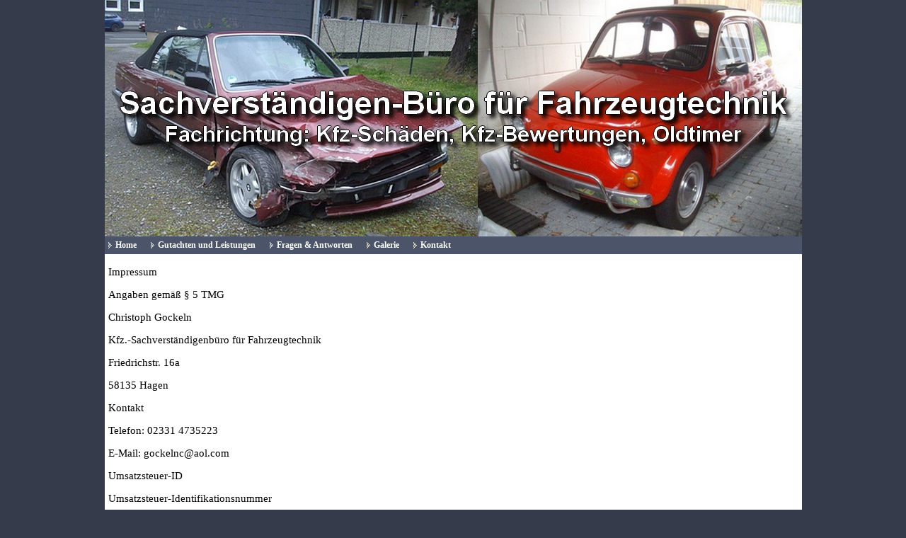

--- FILE ---
content_type: text/html
request_url: http://christoph-gockeln.de/impressum.html
body_size: 3247
content:
<!DOCTYPE html>
<html lang="de" dir="ltr">
<head>
<title>Impressum - christoph-gockeln.de</title>
<meta name="description" content="Impressum" />
<meta name="keywords" content="Impressum" />
<meta http-equiv="Content-Type" content="text/html; charset=iso-8859-1" />
<meta name="generator" content="HomepageFIX 2015 Version 9.0.3 - 04.05.2020 - http://www.homepagefix.de" />
<meta name="author" content="HomepageFIX 2015 Version 9.0.3" />
<meta http-equiv="X-UA-Compatible" content="IE=EmulateIE9"/>
<link rel="shortcut icon" href="favicon.ico" type="image/x-icon" />
<link rel="icon" href="favicon.ico" type="image/x-icon" />
<meta name="viewport" content="width=device-width, initial-scale=1.0">
<link href="layout.css" rel="stylesheet" type="text/css" media="all">
<!--[if lt IE 9]>
<link href="ie8.css" rel="stylesheet" type="text/css" media="all">
<script src="css3-mediaqueries.min.js"></script>
<script src="html5shiv.min.js"></script>
<![endif]-->
<script type="text/javascript">
msGesture = window.navigator && window.navigator.msPointerEnabled && window.MSGesture;
touchSupport = (( "ontouchstart" in window ) || msGesture || (window.navigator.MaxTouchPoints > 0) || window.DocumentTouch && document instanceof DocumentTouch);
if (touchSupport) { document.documentElement.className += ' touch'; }
</script>
</head>
<body class="" id="top">
<div class="wrapper row1">
<header id="header" class="full_width clear">
<a href="index.html"><img src="logo.jpg" alt="Impressum - christoph-gockeln.de" title="Impressum - christoph-gockeln.de" border="0" width="100%" /></a>
</header>
</div>
<div class="wrapper row2">
<nav id="topnav"><div class="myborder">
<div id="centeredmenu">
<ul class="clear">
<li><a href="index.html">Home</a></li>
<li><a href="gutachten_und_leistungen.html">Gutachten und Leistungen</a>
<ul>
<li><a href="haftpflichtgutachen.html">Haftpflichtgutachen</a></li>
<li><a href="kaskogutachten.html">Kaskogutachten</a></li>
<li><a href="wertgutachten.html">Wertgutachten</a></li>
<li><a href="zollgutachten.html">Zollgutachten</a></li>
<li><a href="restaurationsdokumentationen.html">Restaurationsdokumentationen</a></li>
<li><a href="rechnungspruefungen.html">Rechnungspr&uuml;fungen</a></li>
</ul>
</li>
<li><a href="fragen_a_antworten.html">Fragen & Antworten</a></li>
<li><a href="galerie.html">Galerie</a></li>
<li><a href="kontakt.html">Kontakt</a></li>
</ul>
</div>
</div></nav>
</div>
<div class="wrapper row3">
<div id="container">
<div class="myborder">
<P class=MsoNormalCxSpFirst style="LINE-HEIGHT: normal">Impressum</P> <P class=MsoNormalCxSpMiddle style="LINE-HEIGHT: normal">Angaben gem&auml;&szlig; § 5 TMG</P> <P class=MsoNormalCxSpMiddle style="LINE-HEIGHT: normal">Christoph Gockeln</P> <P class=MsoNormalCxSpMiddle style="LINE-HEIGHT: normal">Kfz.-Sachverst&auml;ndigenb&uuml;ro f&uuml;r Fahrzeugtechnik</P> <P class=MsoNormalCxSpMiddle style="LINE-HEIGHT: normal">Friedrichstr. 16a</P> <P class=MsoNormalCxSpMiddle style="LINE-HEIGHT: normal">58135 Hagen</P> <P class=MsoNormalCxSpMiddle style="LINE-HEIGHT: normal"><O:P></O:P></P> <P class=MsoNormalCxSpMiddle style="LINE-HEIGHT: normal">Kontakt</P> <P class=MsoNormalCxSpMiddle style="LINE-HEIGHT: normal">Telefon: 02331 4735223</P> <P class=MsoNormalCxSpMiddle style="LINE-HEIGHT: normal">E-Mail: gockelnc@aol.com</P> <P class=MsoNormalCxSpMiddle style="LINE-HEIGHT: normal"><O:P></O:P></P> <P class=MsoNormalCxSpMiddle style="LINE-HEIGHT: normal">Umsatzsteuer-ID</P> <P class=MsoNormalCxSpMiddle style="LINE-HEIGHT: normal">Umsatzsteuer-Identifikationsnummer </P> <P class=MsoNormalCxSpMiddle style="LINE-HEIGHT: normal">gem&auml;&szlig; § 27 a Umsatzsteuergesetz: 94341075261</P> <P class=MsoNormalCxSpMiddle style="LINE-HEIGHT: normal"><O:P></O:P></P> <P class=MsoNormalCxSpMiddle style="LINE-HEIGHT: normal">Angaben zur Berufshaftpflichtversicherung</P> <P class=MsoNormalCxSpMiddle style="LINE-HEIGHT: normal">Name und Sitz des Versicherers:</P> <P class=MsoNormalCxSpMiddle style="LINE-HEIGHT: normal">W&uuml;rttembergische Versicherung AG</P> <P class=MsoNormalCxSpMiddle style="LINE-HEIGHT: normal">70163 Stuttgart</P> <P class=MsoNormalCxSpMiddle style="LINE-HEIGHT: normal">Geltungsraum der Versicherung: unbegrenzt</P> <P class=MsoNormalCxSpMiddle style="LINE-HEIGHT: normal"><O:P></O:P></P> <P class=MsoNormalCxSpMiddle style="LINE-HEIGHT: normal">EU-Streitschlichtung</P> <P class=MsoNormalCxSpMiddle style="LINE-HEIGHT: normal">Die Europ&auml;ische Kommission stellt eine Plattform zur Online-Streitbeilegung (OS) bereit: https://ec.europa.eu/consumers/odr.</P> <P class=MsoNormalCxSpMiddle style="LINE-HEIGHT: normal">Unsere E-Mail-Adresse finden Sie oben im Impressum. </P> <P class=MsoNormalCxSpMiddle style="LINE-HEIGHT: normal">Verbraucherstreitbeilegung/Universalschlichtungsstelle </P> <P class=MsoNormalCxSpMiddle style="LINE-HEIGHT: normal">Wir sind nicht bereit oder verpflichtet, an Streitbeilegungsverfahren vor einer Verbraucherschlichtungsstelle teilzunehmen.</P> <P class=MsoNormalCxSpMiddle style="LINE-HEIGHT: normal">Haftung f&uuml;r Inhalte</P> <P class=MsoNormalCxSpMiddle style="LINE-HEIGHT: normal">Als Diensteanbieter sind wir gem&auml;&szlig; § 7 Abs.1 TMG f&uuml;r eigene Inhalte auf diesen Seiten nach den allgemeinen Gesetzen verantwortlich. Nach §§ 8 bis 10 TMG sind wir als Diensteanbieter jedoch nicht verpflichtet, &uuml;bermittelte oder gespeicherte fremde Informationen zu &uuml;berwachen oder nach Umst&auml;nden zu forschen, die auf eine rechtswidrige T&auml;tigkeit hinweisen. Verpflichtungen zur Entfernung oder Sperrung der Nutzung von Informationen nach den allgemeinen Gesetzen bleiben hiervon unber&uuml;hrt. Eine diesbez&uuml;gliche Haftung ist jedoch erst ab dem Zeitpunkt der Kenntnis einer konkreten Rechtsverletzung m&ouml;glich. Bei Bekanntwerden von entsprechenden Rechtsverletzungen werden wir diese Inhalte umgehend entfernen.</P> <P class=MsoNormalCxSpMiddle style="LINE-HEIGHT: normal">Haftung f&uuml;r Links</P> <P class=MsoNormalCxSpMiddle style="LINE-HEIGHT: normal">Unser Angebot enth&auml;lt Links zu externen Websites Dritter, auf deren Inhalte wir keinen Einfluss haben. Deshalb k&ouml;nnen wir f&uuml;r diese fremden Inhalte auch keine Gew&auml;hr &uuml;bernehmen. F&uuml;r die Inhalte der verlinkten Seiten ist stets der jeweilige Anbieter oder Betreiber der Seiten verantwortlich. Die verlinkten Seiten wurden zum Zeitpunkt der Verlinkung auf m&ouml;gliche Rechtsverst&ouml;&szlig;e &uuml;berpr&uuml;ft. Rechtswidrige Inhalte waren zum Zeitpunkt der Verlinkung nicht erkennbar. Eine permanente inhaltliche Kontrolle der verlinkten Seiten ist jedoch ohne konkrete Anhaltspunkte einer Rechtsverletzung nicht zumutbar. Bei Bekanntwerden von Rechtsverletzungen werden wir derartige Links umgehend entfernen.</P> <P class=MsoNormalCxSpMiddle style="LINE-HEIGHT: normal">Urheberrecht</P> <P class=MsoNormalCxSpMiddle style="LINE-HEIGHT: normal">Die durch die Seitenbetreiber erstellten Inhalte und Werke auf diesen Seiten unterliegen dem deutschen Urheberrecht. Die Vervielf&auml;ltigung, Bearbeitung, Verbreitung und jede Art der Verwertung au&szlig;erhalb der Grenzen des Urheberrechtes bed&uuml;rfen der schriftlichen Zustimmung des jeweiligen Autors bzw. Erstellers. </P> <P class=MsoNormalCxSpMiddle style="LINE-HEIGHT: normal"><O:P>&nbsp;</O:P>Downloads und Kopien dieser Seite sind nur f&uuml;r den privaten, nicht kommerziellen Gebrauch gestattet. Soweit die Inhalte auf dieser Seite nicht vom Betreiber erstellt wurden, werden die Urheberrechte Dritter beachtet. Insbesondere werden Inhalte Dritter als solche gekennzeichnet. Sollten Sie trotzdem auf eine Urheberrechtsverletzung aufmerksam werden, bitten wir um einen entsprechenden Hinweis. Bei Bekanntwerden von Rechtsverletzungen werden wir derartige Inhalte umgehend entfernen.</P> <P class=MsoNormalCxSpMiddle style="LINE-HEIGHT: normal"><O:P></O:P>Quelle: <A href="https://www.e-recht24.de/impressum-generator.html" target=_parent>https://www.e-recht24.de/impressum-generator.html</A></P><br /><!-- HPFIX2012 -->
<div align="center">
<br />
</div>
</div>
</div>
</div>
<div class="wrapper row4">
<div id="copyright" class="clear">
<div class="myborder" align="center">
<a class="footerlink" href="impressum.html">Impressum</a>
| <a class="footerlink" href="datenschutz.html">Datenschutz</a>
| <a class="footerlink" href="kontakt.html">Kontakt</a>
| &copy; Copyright Sachverst&auml;ndigenb&uuml;ro f&uuml;r Fahrzeugtechnik GK
| Letzte &Auml;nderung: 04.05.2020
&nbsp;&nbsp;&nbsp; <a class="footerlink" href="javascript:window.print()"><img src="hpfixprint.gif" border="0"> Print</a>&nbsp;
</div></div>
<p id="back-top">
<a href="#top"><span></span></a>
</p>
</div>
<!-- Scripts -->
<script src="http://code.jquery.com/jquery-latest.min.js"></script>
<script src="http://code.jquery.com/ui/1.10.1/jquery-ui.min.js"></script>
<script>window.jQuery || document.write('<script src="jquery-latest.min.js"><\/script>\
<script src="jquery-ui.min.js"><\/script>')</script>
<script>jQuery(document).ready(function($){ $('img').removeAttr('width height'); });</script>
<!--[if gt IE 8]><script src="jquery-mobilemenu.min.js"></script><![endif]-->
<!--[if !IE]><!--><script src="jquery-mobilemenu.min.js"></script><!--<![endif]-->
<script src="custom.js"></script>
</body>
